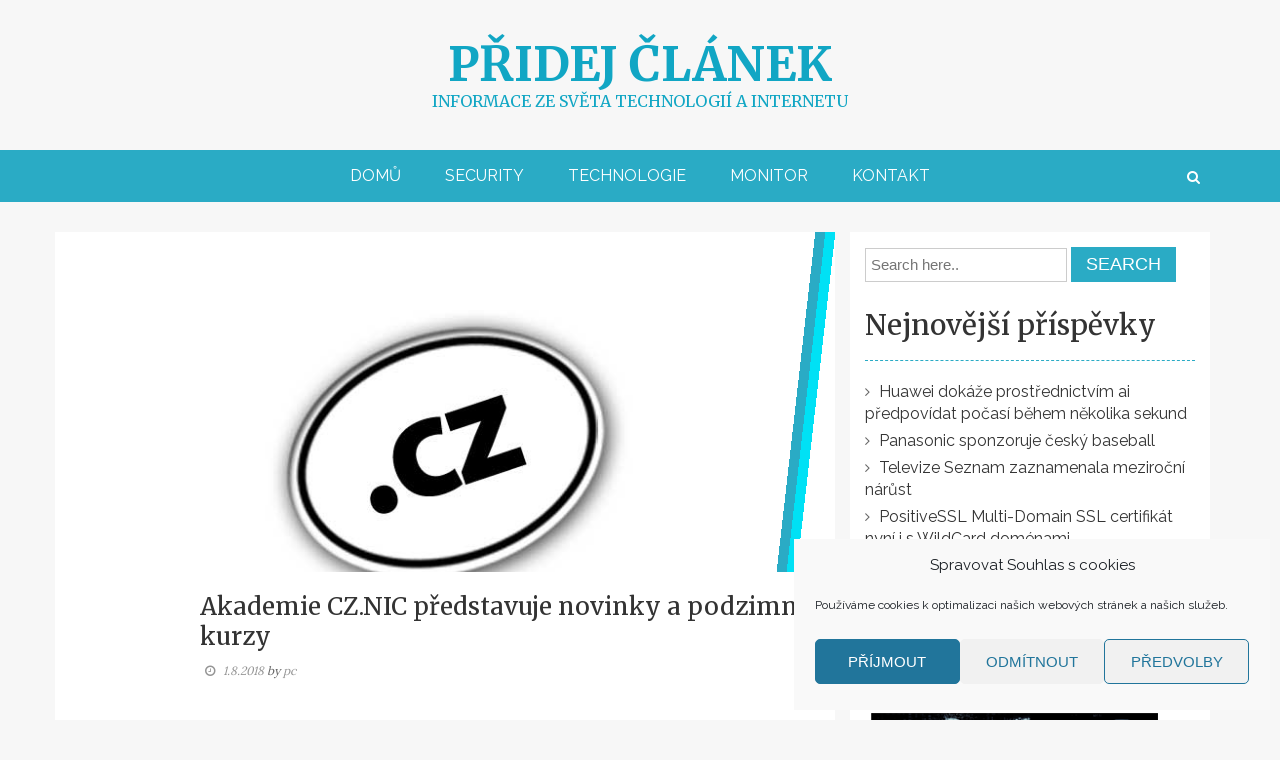

--- FILE ---
content_type: text/html; charset=UTF-8
request_url: https://pridej-clanek.cz/monitor/akademie-cz-nic-predstavuje-novinky-a-podzimni-kurzy/
body_size: 13222
content:
<!DOCTYPE html>
<html lang="cs">
<head>
<meta charset="UTF-8">
<meta name="viewport" content="width=device-width, initial-scale=1">
<link rel="profile" href="http://gmpg.org/xfn/11">
<link rel="pingback" href="https://pridej-clanek.cz/xmlrpc.php">

<meta name='robots' content='index, follow, max-image-preview:large, max-snippet:-1, max-video-preview:-1' />
	<style>img:is([sizes="auto" i], [sizes^="auto," i]) { contain-intrinsic-size: 3000px 1500px }</style>
	
	<!-- This site is optimized with the Yoast SEO plugin v26.3 - https://yoast.com/wordpress/plugins/seo/ -->
	<title>Akademie CZ.NIC představuje novinky a podzimní kurzy</title>
	<link rel="canonical" href="https://pridej-clanek.cz/monitor/akademie-cz-nic-predstavuje-novinky-a-podzimni-kurzy/" />
	<meta property="og:locale" content="cs_CZ" />
	<meta property="og:type" content="article" />
	<meta property="og:title" content="Akademie CZ.NIC představuje novinky a podzimní kurzy" />
	<meta property="og:description" content="Sdružení CZ.NIC, správce národní domény .CZ a provozovatel vzdělávacího centra Akademie CZ.NIC představuje kurzy na druhé pololetí 2018. Vzdělávací centrum přináší témata určená jak IT odborníkům, tak i kurzy pro zaměstnance veřejné správy, studenty a učitele či laickou veřejnost se zájmem o moderní technologie. Kurzy naplánované na období od září do prosince, a to jak [&hellip;]" />
	<meta property="og:url" content="https://pridej-clanek.cz/monitor/akademie-cz-nic-predstavuje-novinky-a-podzimni-kurzy/" />
	<meta property="og:site_name" content="Přidej článek" />
	<meta property="article:published_time" content="2018-07-31T22:46:41+00:00" />
	<meta property="og:image" content="https://pridej-clanek.cz/wp-content/uploads/2018/05/domain-cz.jpg" />
	<meta property="og:image:width" content="800" />
	<meta property="og:image:height" content="567" />
	<meta property="og:image:type" content="image/jpeg" />
	<meta name="author" content="pc" />
	<meta name="twitter:card" content="summary_large_image" />
	<meta name="twitter:label1" content="Napsal(a)" />
	<meta name="twitter:data1" content="pc" />
	<meta name="twitter:label2" content="Odhadovaná doba čtení" />
	<meta name="twitter:data2" content="2 minuty" />
	<script type="application/ld+json" class="yoast-schema-graph">{"@context":"https://schema.org","@graph":[{"@type":"WebPage","@id":"https://pridej-clanek.cz/monitor/akademie-cz-nic-predstavuje-novinky-a-podzimni-kurzy/","url":"https://pridej-clanek.cz/monitor/akademie-cz-nic-predstavuje-novinky-a-podzimni-kurzy/","name":"Akademie CZ.NIC představuje novinky a podzimní kurzy","isPartOf":{"@id":"https://pridej-clanek.cz/#website"},"primaryImageOfPage":{"@id":"https://pridej-clanek.cz/monitor/akademie-cz-nic-predstavuje-novinky-a-podzimni-kurzy/#primaryimage"},"image":{"@id":"https://pridej-clanek.cz/monitor/akademie-cz-nic-predstavuje-novinky-a-podzimni-kurzy/#primaryimage"},"thumbnailUrl":"https://pridej-clanek.cz/wp-content/uploads/2018/05/domain-cz.jpg","datePublished":"2018-07-31T22:46:41+00:00","author":{"@id":"https://pridej-clanek.cz/#/schema/person/145714b1e7b272db4e1597f103fe1d94"},"breadcrumb":{"@id":"https://pridej-clanek.cz/monitor/akademie-cz-nic-predstavuje-novinky-a-podzimni-kurzy/#breadcrumb"},"inLanguage":"cs","potentialAction":[{"@type":"ReadAction","target":["https://pridej-clanek.cz/monitor/akademie-cz-nic-predstavuje-novinky-a-podzimni-kurzy/"]}]},{"@type":"ImageObject","inLanguage":"cs","@id":"https://pridej-clanek.cz/monitor/akademie-cz-nic-predstavuje-novinky-a-podzimni-kurzy/#primaryimage","url":"https://pridej-clanek.cz/wp-content/uploads/2018/05/domain-cz.jpg","contentUrl":"https://pridej-clanek.cz/wp-content/uploads/2018/05/domain-cz.jpg","width":800,"height":567},{"@type":"BreadcrumbList","@id":"https://pridej-clanek.cz/monitor/akademie-cz-nic-predstavuje-novinky-a-podzimni-kurzy/#breadcrumb","itemListElement":[{"@type":"ListItem","position":1,"name":"Domů","item":"https://pridej-clanek.cz/"},{"@type":"ListItem","position":2,"name":"Akademie CZ.NIC představuje novinky a podzimní kurzy"}]},{"@type":"WebSite","@id":"https://pridej-clanek.cz/#website","url":"https://pridej-clanek.cz/","name":"Přidej článek","description":"Informace ze světa technologií a internetu","potentialAction":[{"@type":"SearchAction","target":{"@type":"EntryPoint","urlTemplate":"https://pridej-clanek.cz/?s={search_term_string}"},"query-input":{"@type":"PropertyValueSpecification","valueRequired":true,"valueName":"search_term_string"}}],"inLanguage":"cs"},{"@type":"Person","@id":"https://pridej-clanek.cz/#/schema/person/145714b1e7b272db4e1597f103fe1d94","name":"pc"}]}</script>
	<!-- / Yoast SEO plugin. -->


<link rel='dns-prefetch' href='//fonts.googleapis.com' />
<link rel="alternate" type="application/rss+xml" title="Přidej článek &raquo; RSS zdroj" href="https://pridej-clanek.cz/feed/" />
<link rel="alternate" type="application/rss+xml" title="Přidej článek &raquo; RSS komentářů" href="https://pridej-clanek.cz/comments/feed/" />
<script type="text/javascript">
/* <![CDATA[ */
window._wpemojiSettings = {"baseUrl":"https:\/\/s.w.org\/images\/core\/emoji\/16.0.1\/72x72\/","ext":".png","svgUrl":"https:\/\/s.w.org\/images\/core\/emoji\/16.0.1\/svg\/","svgExt":".svg","source":{"concatemoji":"https:\/\/pridej-clanek.cz\/wp-includes\/js\/wp-emoji-release.min.js?ver=6.8.3"}};
/*! This file is auto-generated */
!function(s,n){var o,i,e;function c(e){try{var t={supportTests:e,timestamp:(new Date).valueOf()};sessionStorage.setItem(o,JSON.stringify(t))}catch(e){}}function p(e,t,n){e.clearRect(0,0,e.canvas.width,e.canvas.height),e.fillText(t,0,0);var t=new Uint32Array(e.getImageData(0,0,e.canvas.width,e.canvas.height).data),a=(e.clearRect(0,0,e.canvas.width,e.canvas.height),e.fillText(n,0,0),new Uint32Array(e.getImageData(0,0,e.canvas.width,e.canvas.height).data));return t.every(function(e,t){return e===a[t]})}function u(e,t){e.clearRect(0,0,e.canvas.width,e.canvas.height),e.fillText(t,0,0);for(var n=e.getImageData(16,16,1,1),a=0;a<n.data.length;a++)if(0!==n.data[a])return!1;return!0}function f(e,t,n,a){switch(t){case"flag":return n(e,"\ud83c\udff3\ufe0f\u200d\u26a7\ufe0f","\ud83c\udff3\ufe0f\u200b\u26a7\ufe0f")?!1:!n(e,"\ud83c\udde8\ud83c\uddf6","\ud83c\udde8\u200b\ud83c\uddf6")&&!n(e,"\ud83c\udff4\udb40\udc67\udb40\udc62\udb40\udc65\udb40\udc6e\udb40\udc67\udb40\udc7f","\ud83c\udff4\u200b\udb40\udc67\u200b\udb40\udc62\u200b\udb40\udc65\u200b\udb40\udc6e\u200b\udb40\udc67\u200b\udb40\udc7f");case"emoji":return!a(e,"\ud83e\udedf")}return!1}function g(e,t,n,a){var r="undefined"!=typeof WorkerGlobalScope&&self instanceof WorkerGlobalScope?new OffscreenCanvas(300,150):s.createElement("canvas"),o=r.getContext("2d",{willReadFrequently:!0}),i=(o.textBaseline="top",o.font="600 32px Arial",{});return e.forEach(function(e){i[e]=t(o,e,n,a)}),i}function t(e){var t=s.createElement("script");t.src=e,t.defer=!0,s.head.appendChild(t)}"undefined"!=typeof Promise&&(o="wpEmojiSettingsSupports",i=["flag","emoji"],n.supports={everything:!0,everythingExceptFlag:!0},e=new Promise(function(e){s.addEventListener("DOMContentLoaded",e,{once:!0})}),new Promise(function(t){var n=function(){try{var e=JSON.parse(sessionStorage.getItem(o));if("object"==typeof e&&"number"==typeof e.timestamp&&(new Date).valueOf()<e.timestamp+604800&&"object"==typeof e.supportTests)return e.supportTests}catch(e){}return null}();if(!n){if("undefined"!=typeof Worker&&"undefined"!=typeof OffscreenCanvas&&"undefined"!=typeof URL&&URL.createObjectURL&&"undefined"!=typeof Blob)try{var e="postMessage("+g.toString()+"("+[JSON.stringify(i),f.toString(),p.toString(),u.toString()].join(",")+"));",a=new Blob([e],{type:"text/javascript"}),r=new Worker(URL.createObjectURL(a),{name:"wpTestEmojiSupports"});return void(r.onmessage=function(e){c(n=e.data),r.terminate(),t(n)})}catch(e){}c(n=g(i,f,p,u))}t(n)}).then(function(e){for(var t in e)n.supports[t]=e[t],n.supports.everything=n.supports.everything&&n.supports[t],"flag"!==t&&(n.supports.everythingExceptFlag=n.supports.everythingExceptFlag&&n.supports[t]);n.supports.everythingExceptFlag=n.supports.everythingExceptFlag&&!n.supports.flag,n.DOMReady=!1,n.readyCallback=function(){n.DOMReady=!0}}).then(function(){return e}).then(function(){var e;n.supports.everything||(n.readyCallback(),(e=n.source||{}).concatemoji?t(e.concatemoji):e.wpemoji&&e.twemoji&&(t(e.twemoji),t(e.wpemoji)))}))}((window,document),window._wpemojiSettings);
/* ]]> */
</script>
<style id='wp-emoji-styles-inline-css' type='text/css'>

	img.wp-smiley, img.emoji {
		display: inline !important;
		border: none !important;
		box-shadow: none !important;
		height: 1em !important;
		width: 1em !important;
		margin: 0 0.07em !important;
		vertical-align: -0.1em !important;
		background: none !important;
		padding: 0 !important;
	}
</style>
<link rel='stylesheet' id='wp-block-library-css' href='https://pridej-clanek.cz/wp-includes/css/dist/block-library/style.min.css?ver=6.8.3' type='text/css' media='all' />
<style id='classic-theme-styles-inline-css' type='text/css'>
/*! This file is auto-generated */
.wp-block-button__link{color:#fff;background-color:#32373c;border-radius:9999px;box-shadow:none;text-decoration:none;padding:calc(.667em + 2px) calc(1.333em + 2px);font-size:1.125em}.wp-block-file__button{background:#32373c;color:#fff;text-decoration:none}
</style>
<style id='global-styles-inline-css' type='text/css'>
:root{--wp--preset--aspect-ratio--square: 1;--wp--preset--aspect-ratio--4-3: 4/3;--wp--preset--aspect-ratio--3-4: 3/4;--wp--preset--aspect-ratio--3-2: 3/2;--wp--preset--aspect-ratio--2-3: 2/3;--wp--preset--aspect-ratio--16-9: 16/9;--wp--preset--aspect-ratio--9-16: 9/16;--wp--preset--color--black: #000000;--wp--preset--color--cyan-bluish-gray: #abb8c3;--wp--preset--color--white: #ffffff;--wp--preset--color--pale-pink: #f78da7;--wp--preset--color--vivid-red: #cf2e2e;--wp--preset--color--luminous-vivid-orange: #ff6900;--wp--preset--color--luminous-vivid-amber: #fcb900;--wp--preset--color--light-green-cyan: #7bdcb5;--wp--preset--color--vivid-green-cyan: #00d084;--wp--preset--color--pale-cyan-blue: #8ed1fc;--wp--preset--color--vivid-cyan-blue: #0693e3;--wp--preset--color--vivid-purple: #9b51e0;--wp--preset--gradient--vivid-cyan-blue-to-vivid-purple: linear-gradient(135deg,rgba(6,147,227,1) 0%,rgb(155,81,224) 100%);--wp--preset--gradient--light-green-cyan-to-vivid-green-cyan: linear-gradient(135deg,rgb(122,220,180) 0%,rgb(0,208,130) 100%);--wp--preset--gradient--luminous-vivid-amber-to-luminous-vivid-orange: linear-gradient(135deg,rgba(252,185,0,1) 0%,rgba(255,105,0,1) 100%);--wp--preset--gradient--luminous-vivid-orange-to-vivid-red: linear-gradient(135deg,rgba(255,105,0,1) 0%,rgb(207,46,46) 100%);--wp--preset--gradient--very-light-gray-to-cyan-bluish-gray: linear-gradient(135deg,rgb(238,238,238) 0%,rgb(169,184,195) 100%);--wp--preset--gradient--cool-to-warm-spectrum: linear-gradient(135deg,rgb(74,234,220) 0%,rgb(151,120,209) 20%,rgb(207,42,186) 40%,rgb(238,44,130) 60%,rgb(251,105,98) 80%,rgb(254,248,76) 100%);--wp--preset--gradient--blush-light-purple: linear-gradient(135deg,rgb(255,206,236) 0%,rgb(152,150,240) 100%);--wp--preset--gradient--blush-bordeaux: linear-gradient(135deg,rgb(254,205,165) 0%,rgb(254,45,45) 50%,rgb(107,0,62) 100%);--wp--preset--gradient--luminous-dusk: linear-gradient(135deg,rgb(255,203,112) 0%,rgb(199,81,192) 50%,rgb(65,88,208) 100%);--wp--preset--gradient--pale-ocean: linear-gradient(135deg,rgb(255,245,203) 0%,rgb(182,227,212) 50%,rgb(51,167,181) 100%);--wp--preset--gradient--electric-grass: linear-gradient(135deg,rgb(202,248,128) 0%,rgb(113,206,126) 100%);--wp--preset--gradient--midnight: linear-gradient(135deg,rgb(2,3,129) 0%,rgb(40,116,252) 100%);--wp--preset--font-size--small: 13px;--wp--preset--font-size--medium: 20px;--wp--preset--font-size--large: 36px;--wp--preset--font-size--x-large: 42px;--wp--preset--spacing--20: 0.44rem;--wp--preset--spacing--30: 0.67rem;--wp--preset--spacing--40: 1rem;--wp--preset--spacing--50: 1.5rem;--wp--preset--spacing--60: 2.25rem;--wp--preset--spacing--70: 3.38rem;--wp--preset--spacing--80: 5.06rem;--wp--preset--shadow--natural: 6px 6px 9px rgba(0, 0, 0, 0.2);--wp--preset--shadow--deep: 12px 12px 50px rgba(0, 0, 0, 0.4);--wp--preset--shadow--sharp: 6px 6px 0px rgba(0, 0, 0, 0.2);--wp--preset--shadow--outlined: 6px 6px 0px -3px rgba(255, 255, 255, 1), 6px 6px rgba(0, 0, 0, 1);--wp--preset--shadow--crisp: 6px 6px 0px rgba(0, 0, 0, 1);}:where(.is-layout-flex){gap: 0.5em;}:where(.is-layout-grid){gap: 0.5em;}body .is-layout-flex{display: flex;}.is-layout-flex{flex-wrap: wrap;align-items: center;}.is-layout-flex > :is(*, div){margin: 0;}body .is-layout-grid{display: grid;}.is-layout-grid > :is(*, div){margin: 0;}:where(.wp-block-columns.is-layout-flex){gap: 2em;}:where(.wp-block-columns.is-layout-grid){gap: 2em;}:where(.wp-block-post-template.is-layout-flex){gap: 1.25em;}:where(.wp-block-post-template.is-layout-grid){gap: 1.25em;}.has-black-color{color: var(--wp--preset--color--black) !important;}.has-cyan-bluish-gray-color{color: var(--wp--preset--color--cyan-bluish-gray) !important;}.has-white-color{color: var(--wp--preset--color--white) !important;}.has-pale-pink-color{color: var(--wp--preset--color--pale-pink) !important;}.has-vivid-red-color{color: var(--wp--preset--color--vivid-red) !important;}.has-luminous-vivid-orange-color{color: var(--wp--preset--color--luminous-vivid-orange) !important;}.has-luminous-vivid-amber-color{color: var(--wp--preset--color--luminous-vivid-amber) !important;}.has-light-green-cyan-color{color: var(--wp--preset--color--light-green-cyan) !important;}.has-vivid-green-cyan-color{color: var(--wp--preset--color--vivid-green-cyan) !important;}.has-pale-cyan-blue-color{color: var(--wp--preset--color--pale-cyan-blue) !important;}.has-vivid-cyan-blue-color{color: var(--wp--preset--color--vivid-cyan-blue) !important;}.has-vivid-purple-color{color: var(--wp--preset--color--vivid-purple) !important;}.has-black-background-color{background-color: var(--wp--preset--color--black) !important;}.has-cyan-bluish-gray-background-color{background-color: var(--wp--preset--color--cyan-bluish-gray) !important;}.has-white-background-color{background-color: var(--wp--preset--color--white) !important;}.has-pale-pink-background-color{background-color: var(--wp--preset--color--pale-pink) !important;}.has-vivid-red-background-color{background-color: var(--wp--preset--color--vivid-red) !important;}.has-luminous-vivid-orange-background-color{background-color: var(--wp--preset--color--luminous-vivid-orange) !important;}.has-luminous-vivid-amber-background-color{background-color: var(--wp--preset--color--luminous-vivid-amber) !important;}.has-light-green-cyan-background-color{background-color: var(--wp--preset--color--light-green-cyan) !important;}.has-vivid-green-cyan-background-color{background-color: var(--wp--preset--color--vivid-green-cyan) !important;}.has-pale-cyan-blue-background-color{background-color: var(--wp--preset--color--pale-cyan-blue) !important;}.has-vivid-cyan-blue-background-color{background-color: var(--wp--preset--color--vivid-cyan-blue) !important;}.has-vivid-purple-background-color{background-color: var(--wp--preset--color--vivid-purple) !important;}.has-black-border-color{border-color: var(--wp--preset--color--black) !important;}.has-cyan-bluish-gray-border-color{border-color: var(--wp--preset--color--cyan-bluish-gray) !important;}.has-white-border-color{border-color: var(--wp--preset--color--white) !important;}.has-pale-pink-border-color{border-color: var(--wp--preset--color--pale-pink) !important;}.has-vivid-red-border-color{border-color: var(--wp--preset--color--vivid-red) !important;}.has-luminous-vivid-orange-border-color{border-color: var(--wp--preset--color--luminous-vivid-orange) !important;}.has-luminous-vivid-amber-border-color{border-color: var(--wp--preset--color--luminous-vivid-amber) !important;}.has-light-green-cyan-border-color{border-color: var(--wp--preset--color--light-green-cyan) !important;}.has-vivid-green-cyan-border-color{border-color: var(--wp--preset--color--vivid-green-cyan) !important;}.has-pale-cyan-blue-border-color{border-color: var(--wp--preset--color--pale-cyan-blue) !important;}.has-vivid-cyan-blue-border-color{border-color: var(--wp--preset--color--vivid-cyan-blue) !important;}.has-vivid-purple-border-color{border-color: var(--wp--preset--color--vivid-purple) !important;}.has-vivid-cyan-blue-to-vivid-purple-gradient-background{background: var(--wp--preset--gradient--vivid-cyan-blue-to-vivid-purple) !important;}.has-light-green-cyan-to-vivid-green-cyan-gradient-background{background: var(--wp--preset--gradient--light-green-cyan-to-vivid-green-cyan) !important;}.has-luminous-vivid-amber-to-luminous-vivid-orange-gradient-background{background: var(--wp--preset--gradient--luminous-vivid-amber-to-luminous-vivid-orange) !important;}.has-luminous-vivid-orange-to-vivid-red-gradient-background{background: var(--wp--preset--gradient--luminous-vivid-orange-to-vivid-red) !important;}.has-very-light-gray-to-cyan-bluish-gray-gradient-background{background: var(--wp--preset--gradient--very-light-gray-to-cyan-bluish-gray) !important;}.has-cool-to-warm-spectrum-gradient-background{background: var(--wp--preset--gradient--cool-to-warm-spectrum) !important;}.has-blush-light-purple-gradient-background{background: var(--wp--preset--gradient--blush-light-purple) !important;}.has-blush-bordeaux-gradient-background{background: var(--wp--preset--gradient--blush-bordeaux) !important;}.has-luminous-dusk-gradient-background{background: var(--wp--preset--gradient--luminous-dusk) !important;}.has-pale-ocean-gradient-background{background: var(--wp--preset--gradient--pale-ocean) !important;}.has-electric-grass-gradient-background{background: var(--wp--preset--gradient--electric-grass) !important;}.has-midnight-gradient-background{background: var(--wp--preset--gradient--midnight) !important;}.has-small-font-size{font-size: var(--wp--preset--font-size--small) !important;}.has-medium-font-size{font-size: var(--wp--preset--font-size--medium) !important;}.has-large-font-size{font-size: var(--wp--preset--font-size--large) !important;}.has-x-large-font-size{font-size: var(--wp--preset--font-size--x-large) !important;}
:where(.wp-block-post-template.is-layout-flex){gap: 1.25em;}:where(.wp-block-post-template.is-layout-grid){gap: 1.25em;}
:where(.wp-block-columns.is-layout-flex){gap: 2em;}:where(.wp-block-columns.is-layout-grid){gap: 2em;}
:root :where(.wp-block-pullquote){font-size: 1.5em;line-height: 1.6;}
</style>
<link rel='stylesheet' id='cmplz-general-css' href='https://pridej-clanek.cz/wp-content/plugins/complianz-gdpr/assets/css/cookieblocker.min.css?ver=1762182211' type='text/css' media='all' />
<link rel='stylesheet' id='crp-style-rounded-thumbs-css' href='https://pridej-clanek.cz/wp-content/plugins/contextual-related-posts/css/rounded-thumbs.min.css?ver=4.1.0' type='text/css' media='all' />
<style id='crp-style-rounded-thumbs-inline-css' type='text/css'>

			.crp_related.crp-rounded-thumbs a {
				width: 150px;
                height: 150px;
				text-decoration: none;
			}
			.crp_related.crp-rounded-thumbs img {
				max-width: 150px;
				margin: auto;
			}
			.crp_related.crp-rounded-thumbs .crp_title {
				width: 100%;
			}
			
</style>
<link rel='stylesheet' id='bootstrap-css' href='https://pridej-clanek.cz/wp-content/themes/blogarama/assets/css/bootstrap.css?ver=6.8.3' type='text/css' media='all' />
<link rel='stylesheet' id='font-awesome-css' href='https://pridej-clanek.cz/wp-content/themes/blogarama/assets/font-awesome/css/font-awesome.min.css?ver=6.8.3' type='text/css' media='all' />
<link rel='stylesheet' id='blogarama-google-fonts-css' href='//fonts.googleapis.com/css?family=Lato%3A400%2C300%2C700%2C900%7CMerriweather%3A400%2C700%2C300%2C500%7CRaleway%3A300%2C400%2C700%7CLora%3A300%2C400%2C700&#038;ver=6.8.3' type='text/css' media='all' />
<!--[if IE]>
<link rel='stylesheet' id='blogarama-ie-css' href='https://pridej-clanek.cz/wp-content/themes/blogarama/assets/css/ie.css?ver=6.8.3' type='text/css' media='all' />
<![endif]-->
<link rel='stylesheet' id='blogarama-style-css' href='https://pridej-clanek.cz/wp-content/themes/blogarama/style.css?ver=6.8.3' type='text/css' media='all' />
<script type="text/javascript" src="https://pridej-clanek.cz/wp-includes/js/jquery/jquery.min.js?ver=3.7.1" id="jquery-core-js"></script>
<script type="text/javascript" src="https://pridej-clanek.cz/wp-includes/js/jquery/jquery-migrate.min.js?ver=3.4.1" id="jquery-migrate-js"></script>
<script type="text/javascript" src="https://pridej-clanek.cz/wp-content/themes/blogarama/js/bootstrap.js?ver=6.8.3" id="bootstrap-js"></script>
<script type="text/javascript" src="https://pridej-clanek.cz/wp-includes/js/imagesloaded.min.js?ver=5.0.0" id="imagesloaded-js"></script>
<script type="text/javascript" src="https://pridej-clanek.cz/wp-includes/js/masonry.min.js?ver=4.2.2" id="masonry-js"></script>
<script type="text/javascript" src="https://pridej-clanek.cz/wp-includes/js/jquery/jquery.masonry.min.js?ver=3.1.2b" id="jquery-masonry-js"></script>
<script type="text/javascript" src="https://pridej-clanek.cz/wp-content/themes/blogarama/js/custom.js?ver=6.8.3" id="blogarama-custom-js-js"></script>
<!--[if lt IE 9]>
<script type="text/javascript" src="https://pridej-clanek.cz/wp-content/themes/blogarama/js/ie-responsive.min.js?ver=6.8.3" id="blogarama-ie-responsive-js-js"></script>
<![endif]-->
<!--[if lt IE 9]>
<script type="text/javascript" src="https://pridej-clanek.cz/wp-content/themes/blogarama/js/html5shiv.min.js?ver=6.8.3" id="blogarama-ie-shiv-js"></script>
<![endif]-->
<link rel="https://api.w.org/" href="https://pridej-clanek.cz/wp-json/" /><link rel="alternate" title="JSON" type="application/json" href="https://pridej-clanek.cz/wp-json/wp/v2/posts/369" /><link rel="EditURI" type="application/rsd+xml" title="RSD" href="https://pridej-clanek.cz/xmlrpc.php?rsd" />
<meta name="generator" content="WordPress 6.8.3" />
<link rel='shortlink' href='https://pridej-clanek.cz/?p=369' />
<link rel="alternate" title="oEmbed (JSON)" type="application/json+oembed" href="https://pridej-clanek.cz/wp-json/oembed/1.0/embed?url=https%3A%2F%2Fpridej-clanek.cz%2Fmonitor%2Fakademie-cz-nic-predstavuje-novinky-a-podzimni-kurzy%2F" />
<link rel="alternate" title="oEmbed (XML)" type="text/xml+oembed" href="https://pridej-clanek.cz/wp-json/oembed/1.0/embed?url=https%3A%2F%2Fpridej-clanek.cz%2Fmonitor%2Fakademie-cz-nic-predstavuje-novinky-a-podzimni-kurzy%2F&#038;format=xml" />
<!-- Google tag (gtag.js) -->
<script async src="https://www.googletagmanager.com/gtag/js?id=G-8K7QKWNMVG"></script>
<script>
  window.dataLayer = window.dataLayer || [];
  function gtag(){dataLayer.push(arguments);}
  gtag('js', new Date());

  gtag('config', 'G-8K7QKWNMVG');
</script>
			<style>.cmplz-hidden {
					display: none !important;
				}</style>	<style id="color-settings">
		
		
	</style>
		<style type="text/css">
			.site-title a,
		.site-description {
			color: #11a6c4;
		}
		</style>
	<link rel="icon" href="https://pridej-clanek.cz/wp-content/uploads/2018/01/cropped-ikona-32x32.png" sizes="32x32" />
<link rel="icon" href="https://pridej-clanek.cz/wp-content/uploads/2018/01/cropped-ikona-192x192.png" sizes="192x192" />
<link rel="apple-touch-icon" href="https://pridej-clanek.cz/wp-content/uploads/2018/01/cropped-ikona-180x180.png" />
<meta name="msapplication-TileImage" content="https://pridej-clanek.cz/wp-content/uploads/2018/01/cropped-ikona-270x270.png" />
		<style type="text/css" id="wp-custom-css">
			@media (max-width: 480px){
  body{
		word-break:normal;
	}
	h1.site-title {
	font-size: 1.5em;
  }
}
.meta-info-comment {
	visibility: hidden;
}		</style>
		</head>

<body class="wp-singular post-template-default single single-post postid-369 single-format-standard wp-theme-blogarama group-blog">
<div id="page" class="site">
	<a class="skip-link screen-reader-text" href="#content">Skip to content</a>

	<header id="masthead" class="site-header" role="banner">
    	<div class="search-form-container">
        	<div class="container">
                <div class="serch-form-coantainer">
                	<div class="row">
                		<div class="col-md-12">
                			<form method="get" class="searchform" action="https://pridej-clanek.cz/">
    <input type="text" class="search-top" placeholder="Search here.."
		value="" name="s"
		title="Search for:"  />
    <input type="submit" value="Search" alt="Search">
</form>                    
                		</div>
                	</div>
                </div>
            </div>
        </div>
	</header><!-- #masthead -->
    
    
        <div class="site-branding">
            <div class="container">
            	                
                <div class="row">
                    <div class="col-md-12">
                        <div class="site-info">
                                                            <h1 class="site-title"><a href="https://pridej-clanek.cz/" rel="home">Přidej článek</a></h1>
                                <p class="site-description">Informace ze světa technologií a internetu</p>
                            
                        </div>
                    </div>
                </div>
            </div>
            
        </div><!-- .site-branding -->
		<div class="navigation-wrap">
            <div class="container">
                <div class="row">
                    <div class="col-md-12">
                        <div class="main-nav-wrapper">
                            <nav id="site-navigation" class="main-navigation" role="navigation">
                                <button class="menu-toggle" aria-controls="primary-menu" aria-expanded="false"><i class="fa fa-bars"></i></button>
                                <div class="menu-main-menu-container"><ul id="primary-menu" class="menu"><li id="menu-item-5" class="menu-item menu-item-type-custom menu-item-object-custom current-post-parent menu-item-5"><a href="/">Domů</a></li>
<li id="menu-item-7" class="menu-item menu-item-type-taxonomy menu-item-object-category menu-item-7"><a href="https://pridej-clanek.cz/category/security/">Security</a></li>
<li id="menu-item-8" class="menu-item menu-item-type-taxonomy menu-item-object-category menu-item-8"><a href="https://pridej-clanek.cz/category/technologie/">Technologie</a></li>
<li id="menu-item-6" class="menu-item menu-item-type-taxonomy menu-item-object-category current-post-ancestor current-menu-parent current-post-parent menu-item-6"><a href="https://pridej-clanek.cz/category/monitor/">Monitor</a></li>
<li id="menu-item-109" class="menu-item menu-item-type-post_type menu-item-object-page menu-item-109"><a href="https://pridej-clanek.cz/kontakt/">Kontakt</a></li>
</ul></div>                            </nav><!-- #site-navigation -->
                        </div>
                        <div class="search-icon-wrapper">
                            <span id="search-icon"><i class="fa fa-search"></i></span>
                        </div>
                    </div>
                </div>
            </div>
        </div>
    	<div class="inner-wrapper">
            <div id="content" class="site-content">
                <div class="container">
                        	<div id="primary" class="content-area">
		<main id="main" class="site-main" role="main">
			<div class="row">
            	<div class="col-md-8 post-wrap">
					
<article id="post-369" class="post-369 post type-post status-publish format-standard has-post-thumbnail hentry category-monitor tag-bezpecnost tag-spolecnost">
            <div class="img_container">
        	<div class="img_corner"></div>
            <div class="rr rr-left">
                <a href="https://pridej-clanek.cz/monitor/akademie-cz-nic-predstavuje-novinky-a-podzimni-kurzy/" title="Akademie CZ.NIC představuje novinky a podzimní kurzy"><img width="800" height="567" src="https://pridej-clanek.cz/wp-content/uploads/2018/05/domain-cz.jpg" class="attachment-blogarama-featured-thumbnail size-blogarama-featured-thumbnail wp-post-image" alt="" decoding="async" fetchpriority="high" srcset="https://pridej-clanek.cz/wp-content/uploads/2018/05/domain-cz.jpg 800w, https://pridej-clanek.cz/wp-content/uploads/2018/05/domain-cz-300x213.jpg 300w, https://pridej-clanek.cz/wp-content/uploads/2018/05/domain-cz-768x544.jpg 768w, https://pridej-clanek.cz/wp-content/uploads/2018/05/domain-cz-150x106.jpg 150w" sizes="(max-width: 800px) 100vw, 800px" /></a>
            </div>
        </div>
        
    <header class="entry-header">
    	<div class="row">
        <div class="col-xs-2">
			        </div>
        <div class="col-xs-10">
			<h1 class="entry-title">Akademie CZ.NIC představuje novinky a podzimní kurzy</h1>            <div class="entry-meta">
                <span class="posted-on"><a href="https://pridej-clanek.cz/monitor/akademie-cz-nic-predstavuje-novinky-a-podzimni-kurzy/" rel="bookmark"><i class="fa fa-clock-o"></i> <time class="entry-date published" datetime="2018-08-01T00:46:41+02:00">1.8.2018</time><time class="updated" datetime="2018-07-25T11:54:25+02:00">25.7.2018</time></a></span><span class="byline"> by <span class="author vcard"><a class="url fn n" href="https://pridej-clanek.cz/author/pc/">pc</a></span> </span>	<span class="meta-info-comment">- Comment is Closed</a></span>            </div><!-- .entry-meta -->
                	</div>
        </div>
    </header><!-- .entry-header -->
    <div class="entry-content">
        <p><strong>Sdružení CZ.NIC, správce národní domény .CZ a provozovatel vzdělávacího centra Akademie CZ.NIC představuje kurzy na druhé pololetí 2018. Vzdělávací centrum přináší témata určená jak IT odborníkům, tak i kurzy pro zaměstnance veřejné správy, studenty a učitele či laickou veřejnost se zájmem o moderní technologie.</strong></p>
<p>Kurzy naplánované na období od září do prosince, a to jak v pražské, tak i v brněnské pobočce Akademie CZ.NIC. Kompletní přehled najdou zájemci na internetové adrese Akademie, kde je pro ně připraveno mnoho termínů věnovaných v letošním roce převážně bezpečnosti. Na všechny vypsané termíny se mohou zájemci již nyní přihlásit.</p>
<p>Vzdělávací centrum CZ.NIC nabídne ve svém školícím centru převážně odborná témata. Zkrátka ale nepřijde ani široká veřejnost, pro kterou je určen například kurz Bezpečnost a soukromí na Internetu. Pro zájemce z veřejné správy budou potom určeny především kurzy eIDAS.</p>
<ul>
<li>Bezpečnost a soukromí na Internetu </li>
<li>Turris Omnia prakticky </li>
<li>Bezpečnost mobilních aplikací </li>
<li>Úvod do Linuxu </li>
<li>Nařízení eIDAS přehledně </li>
</ul>
<p>Kurzy v nabídce pro veřejnost nevyžadují od účastníků, kromě základů práce na počítači, žádné další vstupní znalosti.</p>
<h2>O AKADEMII CZ.NIC</h2>
<p>Specializované výukové centrum bylo otevřeno 1. dubna 2009. Akademie nabízí zájemcům možnost odborného vzdělávání v oblasti Internetu a internetových technologií. Kurzy umožňují účastníkům vyzkoušet si přednášenou látku v praxi, podělit se o zkušenosti s lektory, ale také s ostatními návštěvníky kurzů. Lektory Akademie CZ.NIC jsou zaměstnanci sdružení, vysokoškolští pedagogové nebo odborníci z praxe. Součástí pražského výukového centra je také laboratoř vybavená hardwarem a softwarem potřebným k testování a experimentování v rámci výuky. Více informací na internetové adrese <a title="akademie.nic.cz" href="https://akademie.nic.cz/" target="_blank" rel="noopener">https://akademie.nic.cz/</a>.</p>
<div id="crp_related"> </div>            </div><!-- .entry-content -->
    
</article><!-- #post-## -->

	<nav class="navigation post-navigation" aria-label="Příspěvky">
		<h2 class="screen-reader-text">Navigace pro příspěvek</h2>
		<div class="nav-links"><div class="nav-previous"><a href="https://pridej-clanek.cz/technologie/hisense-uvadi-na-trh-revolucni-uled-televizi/" rel="prev">Hisense uvádí na trh revoluční ULED televizi</a></div><div class="nav-next"><a href="https://pridej-clanek.cz/security/geotrust-ev-je-idealnim-ssl-certifikatem-pro-eshop/" rel="next">GeoTrust EV je ideálním SSL certifikátem pro eshop</a></div></div>
	</nav>				</div>
                <div class="col-md-4">
                	
<aside id="secondary" class="widget-area" role="complementary">
	<section id="search-2" class="widget widget_search"><form method="get" class="searchform" action="https://pridej-clanek.cz/">
    <input type="text" class="search-top" placeholder="Search here.."
		value="" name="s"
		title="Search for:"  />
    <input type="submit" value="Search" alt="Search">
</form></section>
		<section id="recent-posts-2" class="widget widget_recent_entries">
		<h2 class="widget-title"><span>Nejnovější příspěvky</span></h2>
		<ul>
											<li>
					<a href="https://pridej-clanek.cz/monitor/huawei-dokaze-prostrednictvim-ai-predpovidat-pocasi-behem-nekolika-sekund/">Huawei dokáže prostřednictvím ai předpovídat počasí během několika sekund</a>
									</li>
											<li>
					<a href="https://pridej-clanek.cz/monitor/panasonic-sponzoruje-cesky-baseball/">Panasonic sponzoruje český baseball</a>
									</li>
											<li>
					<a href="https://pridej-clanek.cz/monitor/televize-seznam-zaznamenala-mezirocni-narust/">Televize Seznam zaznamenala meziroční nárůst</a>
									</li>
											<li>
					<a href="https://pridej-clanek.cz/security/positivessl-multi-domain-ssl-certifikat-nyni-i-s-wildcard-domenami/">PositiveSSL Multi-Domain SSL certifikát nyní i s WildCard doménami</a>
									</li>
											<li>
					<a href="https://pridej-clanek.cz/monitor/dokonala-ochrana-rukou-na-stavenisti/">Dokonalá ochrana rukou na staveništi</a>
									</li>
											<li>
					<a href="https://pridej-clanek.cz/technologie/hr-aplikace-ysoft-clerbo-je-dostupna-na-microsoft-azure-marketplace/">HR aplikace YSoft Clerbo je dostupná na Microsoft Azure Marketplace</a>
									</li>
											<li>
					<a href="https://pridej-clanek.cz/technologie/binance-spousti-nft-generator-bicasso/">Binance spouští NFT generátor Bicasso</a>
									</li>
					</ul>

		</section><section id="custom_html-4" class="widget_text widget widget_custom_html"><div class="textwidget custom-html-widget"><a href="https://www.sslmentor.cz" title="SSL certifikáty"><img src="https://pridej-clanek.cz/wp-content/uploads/2018/01/banner-300x250.png" title="TLS/SSL certifikáty" alt="TLS/SSL certifikáty" /></a>
<ul>
	<li><a href="https://www.sslmentor.cz" title="SSL certifikáty">SSL certifikáty</a> - bezpečný web</li></ul></div></section><section id="categories-2" class="widget widget_categories"><h2 class="widget-title"><span>Rubriky</span></h2>
			<ul>
					<li class="cat-item cat-item-5"><a href="https://pridej-clanek.cz/category/monitor/">Monitor</a> (209)
</li>
	<li class="cat-item cat-item-1"><a href="https://pridej-clanek.cz/category/nezarazene/">Nezařazené</a> (3)
</li>
	<li class="cat-item cat-item-3"><a href="https://pridej-clanek.cz/category/security/">Security</a> (92)
</li>
	<li class="cat-item cat-item-4"><a href="https://pridej-clanek.cz/category/technologie/">Technologie</a> (198)
</li>
			</ul>

			</section><section id="tag_cloud-3" class="widget widget_tag_cloud"><h2 class="widget-title"><span>Štítky</span></h2><div class="tagcloud"><a href="https://pridej-clanek.cz/tag/bezpecnost/" class="tag-cloud-link tag-link-6 tag-link-position-1" style="font-size: 19.543859649123pt;" aria-label="bezpečnost (155 položek)">bezpečnost</a>
<a href="https://pridej-clanek.cz/tag/programovani/" class="tag-cloud-link tag-link-10 tag-link-position-2" style="font-size: 15.777777777778pt;" aria-label="programování (53 položek)">programování</a>
<a href="https://pridej-clanek.cz/tag/spolecnost/" class="tag-cloud-link tag-link-9 tag-link-position-3" style="font-size: 21.918128654971pt;" aria-label="společnost (298 položek)">společnost</a>
<a href="https://pridej-clanek.cz/tag/technologie/" class="tag-cloud-link tag-link-8 tag-link-position-4" style="font-size: 22pt;" aria-label="technologie (309 položek)">technologie</a>
<a href="https://pridej-clanek.cz/tag/telekomunikace/" class="tag-cloud-link tag-link-7 tag-link-position-5" style="font-size: 14.549707602339pt;" aria-label="telekomunikace (37 položek)">telekomunikace</a>
<a href="https://pridej-clanek.cz/tag/veda/" class="tag-cloud-link tag-link-11 tag-link-position-6" style="font-size: 8pt;" aria-label="věda (5 položek)">věda</a></div>
</section><section id="custom_html-2" class="widget_text widget widget_custom_html"><h2 class="widget-title"><span>Přidej článek</span></h2><div class="textwidget custom-html-widget"><p>
	Informace k publikování obsahu na stránky Pridej-článek.cz.
</p>
<ul>
	<li>Umístění článku - <strong>zdarma</strong></li>
	<li>Odkazy + obrázek - 500 Kč</li>
	<li>Možnost individuální domluvy</li>
	<li>Více <u><a href="/kontakt/">v kontaktu</a></u></li>
</ul></div></section></aside><!-- #secondary -->
                </div>
            </div>
		</main><!-- #main -->
	</div><!-- #primary -->

            </div>
        </div><!-- #content -->
    </div>

	<div class="footer-widget-container">
        <div class="container">
            <div class="row">
                <div class="col-md-4">                    
                                    </div>
                <div class="col-md-4">                    
                                    </div>
                <div class="col-md-4">                    
                    <div id="footer-three" class="widget footer-widget"><div id="calendar_wrap" class="calendar_wrap"><table id="wp-calendar" class="wp-calendar-table">
	<caption>Listopad 2025</caption>
	<thead>
	<tr>
		<th scope="col" aria-label="Pondělí">Po</th>
		<th scope="col" aria-label="Úterý">Út</th>
		<th scope="col" aria-label="Středa">St</th>
		<th scope="col" aria-label="Čtvrtek">Čt</th>
		<th scope="col" aria-label="Pátek">Pá</th>
		<th scope="col" aria-label="Sobota">So</th>
		<th scope="col" aria-label="Neděle">Ne</th>
	</tr>
	</thead>
	<tbody>
	<tr>
		<td colspan="5" class="pad">&nbsp;</td><td>1</td><td>2</td>
	</tr>
	<tr>
		<td>3</td><td>4</td><td>5</td><td>6</td><td>7</td><td>8</td><td>9</td>
	</tr>
	<tr>
		<td>10</td><td>11</td><td>12</td><td>13</td><td>14</td><td>15</td><td id="today">16</td>
	</tr>
	<tr>
		<td>17</td><td>18</td><td>19</td><td>20</td><td>21</td><td>22</td><td>23</td>
	</tr>
	<tr>
		<td>24</td><td>25</td><td>26</td><td>27</td><td>28</td><td>29</td><td>30</td>
	</tr>
	</tbody>
	</table><nav aria-label="Předchozí a další měsíce" class="wp-calendar-nav">
		<span class="wp-calendar-nav-prev"><a href="https://pridej-clanek.cz/2023/08/">&laquo; Srp</a></span>
		<span class="pad">&nbsp;</span>
		<span class="wp-calendar-nav-next">&nbsp;</span>
	</nav></div></div>                </div>
            </div>
        </div>
    </div>
	<footer id="colophon" class="site-footer" role="contentinfo">
    	<div class="container">
        	<div class="row">
            	<div class="col-md-12">
                    
                    <ul class="social-meidia">
						                                                                                                                                                                                                                                                                            <li><a href="https://pridej-clanek.cz/feed/" title="RSS"><i class="fa fa-rss"></i></a></li>
                          
                                                                             
                    </ul>
                    
                    <div class="footer-info">
						                            &copy; Přidej článek                            						 | <a href="https://pridej-clanek.cz/zasady-cookies-eu/" title="Zásady cookies EU">Cookies</a>
                    </div><!-- .site-info -->
                    
                </div>
            </div>
        </div>
	</footer><!-- #colophon -->
</div><!-- #page -->

<script type="speculationrules">
{"prefetch":[{"source":"document","where":{"and":[{"href_matches":"\/*"},{"not":{"href_matches":["\/wp-*.php","\/wp-admin\/*","\/wp-content\/uploads\/*","\/wp-content\/*","\/wp-content\/plugins\/*","\/wp-content\/themes\/blogarama\/*","\/*\\?(.+)"]}},{"not":{"selector_matches":"a[rel~=\"nofollow\"]"}},{"not":{"selector_matches":".no-prefetch, .no-prefetch a"}}]},"eagerness":"conservative"}]}
</script>

<!-- Consent Management powered by Complianz | GDPR/CCPA Cookie Consent https://wordpress.org/plugins/complianz-gdpr -->
<div id="cmplz-cookiebanner-container"><div class="cmplz-cookiebanner cmplz-hidden banner-1 bottom-right-minimal optin cmplz-bottom-right cmplz-categories-type-view-preferences" aria-modal="true" data-nosnippet="true" role="dialog" aria-live="polite" aria-labelledby="cmplz-header-1-optin" aria-describedby="cmplz-message-1-optin">
	<div class="cmplz-header">
		<div class="cmplz-logo"></div>
		<div class="cmplz-title" id="cmplz-header-1-optin">Spravovat Souhlas s cookies</div>
		<div class="cmplz-close" tabindex="0" role="button" aria-label="Zavřít dialogové okno">
			<svg aria-hidden="true" focusable="false" data-prefix="fas" data-icon="times" class="svg-inline--fa fa-times fa-w-11" role="img" xmlns="http://www.w3.org/2000/svg" viewBox="0 0 352 512"><path fill="currentColor" d="M242.72 256l100.07-100.07c12.28-12.28 12.28-32.19 0-44.48l-22.24-22.24c-12.28-12.28-32.19-12.28-44.48 0L176 189.28 75.93 89.21c-12.28-12.28-32.19-12.28-44.48 0L9.21 111.45c-12.28 12.28-12.28 32.19 0 44.48L109.28 256 9.21 356.07c-12.28 12.28-12.28 32.19 0 44.48l22.24 22.24c12.28 12.28 32.2 12.28 44.48 0L176 322.72l100.07 100.07c12.28 12.28 32.2 12.28 44.48 0l22.24-22.24c12.28-12.28 12.28-32.19 0-44.48L242.72 256z"></path></svg>
		</div>
	</div>

	<div class="cmplz-divider cmplz-divider-header"></div>
	<div class="cmplz-body">
		<div class="cmplz-message" id="cmplz-message-1-optin">Používáme cookies k optimalizaci našich webových stránek a našich služeb.</div>
		<!-- categories start -->
		<div class="cmplz-categories">
			<details class="cmplz-category cmplz-functional" >
				<summary>
						<span class="cmplz-category-header">
							<span class="cmplz-category-title">Funkční</span>
							<span class='cmplz-always-active'>
								<span class="cmplz-banner-checkbox">
									<input type="checkbox"
										   id="cmplz-functional-optin"
										   data-category="cmplz_functional"
										   class="cmplz-consent-checkbox cmplz-functional"
										   size="40"
										   value="1"/>
									<label class="cmplz-label" for="cmplz-functional-optin"><span class="screen-reader-text">Funkční</span></label>
								</span>
								Vždy aktivní							</span>
							<span class="cmplz-icon cmplz-open">
								<svg xmlns="http://www.w3.org/2000/svg" viewBox="0 0 448 512"  height="18" ><path d="M224 416c-8.188 0-16.38-3.125-22.62-9.375l-192-192c-12.5-12.5-12.5-32.75 0-45.25s32.75-12.5 45.25 0L224 338.8l169.4-169.4c12.5-12.5 32.75-12.5 45.25 0s12.5 32.75 0 45.25l-192 192C240.4 412.9 232.2 416 224 416z"/></svg>
							</span>
						</span>
				</summary>
				<div class="cmplz-description">
					<span class="cmplz-description-functional">Technické uložení nebo přístup je nezbytně nutný pro legitimní účel umožnění použití konkrétní služby, kterou si odběratel nebo uživatel výslovně vyžádal, nebo pouze za účelem provedení přenosu sdělení prostřednictvím sítě elektronických komunikací.</span>
				</div>
			</details>

			<details class="cmplz-category cmplz-preferences" >
				<summary>
						<span class="cmplz-category-header">
							<span class="cmplz-category-title">Předvolby</span>
							<span class="cmplz-banner-checkbox">
								<input type="checkbox"
									   id="cmplz-preferences-optin"
									   data-category="cmplz_preferences"
									   class="cmplz-consent-checkbox cmplz-preferences"
									   size="40"
									   value="1"/>
								<label class="cmplz-label" for="cmplz-preferences-optin"><span class="screen-reader-text">Předvolby</span></label>
							</span>
							<span class="cmplz-icon cmplz-open">
								<svg xmlns="http://www.w3.org/2000/svg" viewBox="0 0 448 512"  height="18" ><path d="M224 416c-8.188 0-16.38-3.125-22.62-9.375l-192-192c-12.5-12.5-12.5-32.75 0-45.25s32.75-12.5 45.25 0L224 338.8l169.4-169.4c12.5-12.5 32.75-12.5 45.25 0s12.5 32.75 0 45.25l-192 192C240.4 412.9 232.2 416 224 416z"/></svg>
							</span>
						</span>
				</summary>
				<div class="cmplz-description">
					<span class="cmplz-description-preferences">Technické uložení nebo přístup je nezbytný pro legitimní účel ukládání preferencí, které nejsou požadovány odběratelem nebo uživatelem.</span>
				</div>
			</details>

			<details class="cmplz-category cmplz-statistics" >
				<summary>
						<span class="cmplz-category-header">
							<span class="cmplz-category-title">Statistiky</span>
							<span class="cmplz-banner-checkbox">
								<input type="checkbox"
									   id="cmplz-statistics-optin"
									   data-category="cmplz_statistics"
									   class="cmplz-consent-checkbox cmplz-statistics"
									   size="40"
									   value="1"/>
								<label class="cmplz-label" for="cmplz-statistics-optin"><span class="screen-reader-text">Statistiky</span></label>
							</span>
							<span class="cmplz-icon cmplz-open">
								<svg xmlns="http://www.w3.org/2000/svg" viewBox="0 0 448 512"  height="18" ><path d="M224 416c-8.188 0-16.38-3.125-22.62-9.375l-192-192c-12.5-12.5-12.5-32.75 0-45.25s32.75-12.5 45.25 0L224 338.8l169.4-169.4c12.5-12.5 32.75-12.5 45.25 0s12.5 32.75 0 45.25l-192 192C240.4 412.9 232.2 416 224 416z"/></svg>
							</span>
						</span>
				</summary>
				<div class="cmplz-description">
					<span class="cmplz-description-statistics">Technické uložení nebo přístup, který se používá výhradně pro statistické účely.</span>
					<span class="cmplz-description-statistics-anonymous">Technické uložení nebo přístup, který se používá výhradně pro anonymní statistické účely. Bez předvolání, dobrovolného plnění ze strany vašeho Poskytovatele internetových služeb nebo dalších záznamů od třetí strany nelze informace, uložené nebo získané pouze pro tento účel, obvykle použít k vaší identifikaci.</span>
				</div>
			</details>
			<details class="cmplz-category cmplz-marketing" >
				<summary>
						<span class="cmplz-category-header">
							<span class="cmplz-category-title">Marketing</span>
							<span class="cmplz-banner-checkbox">
								<input type="checkbox"
									   id="cmplz-marketing-optin"
									   data-category="cmplz_marketing"
									   class="cmplz-consent-checkbox cmplz-marketing"
									   size="40"
									   value="1"/>
								<label class="cmplz-label" for="cmplz-marketing-optin"><span class="screen-reader-text">Marketing</span></label>
							</span>
							<span class="cmplz-icon cmplz-open">
								<svg xmlns="http://www.w3.org/2000/svg" viewBox="0 0 448 512"  height="18" ><path d="M224 416c-8.188 0-16.38-3.125-22.62-9.375l-192-192c-12.5-12.5-12.5-32.75 0-45.25s32.75-12.5 45.25 0L224 338.8l169.4-169.4c12.5-12.5 32.75-12.5 45.25 0s12.5 32.75 0 45.25l-192 192C240.4 412.9 232.2 416 224 416z"/></svg>
							</span>
						</span>
				</summary>
				<div class="cmplz-description">
					<span class="cmplz-description-marketing">Technické uložení nebo přístup je nutný k vytvoření uživatelských profilů za účelem zasílání reklamy nebo sledování uživatele na webových stránkách nebo několika webových stránkách pro podobné marketingové účely.</span>
				</div>
			</details>
		</div><!-- categories end -->
			</div>

	<div class="cmplz-links cmplz-information">
		<ul>
			<li><a class="cmplz-link cmplz-manage-options cookie-statement" href="#" data-relative_url="#cmplz-manage-consent-container">Spravovat možnosti</a></li>
			<li><a class="cmplz-link cmplz-manage-third-parties cookie-statement" href="#" data-relative_url="#cmplz-cookies-overview">Spravovat služby</a></li>
			<li><a class="cmplz-link cmplz-manage-vendors tcf cookie-statement" href="#" data-relative_url="#cmplz-tcf-wrapper">Správa {vendor_count} prodejců</a></li>
			<li><a class="cmplz-link cmplz-external cmplz-read-more-purposes tcf" target="_blank" rel="noopener noreferrer nofollow" href="https://cookiedatabase.org/tcf/purposes/" aria-label="Read more about TCF purposes on Cookie Database">Přečtěte si více o těchto účelech</a></li>
		</ul>
			</div>

	<div class="cmplz-divider cmplz-footer"></div>

	<div class="cmplz-buttons">
		<button class="cmplz-btn cmplz-accept">Příjmout</button>
		<button class="cmplz-btn cmplz-deny">Odmítnout</button>
		<button class="cmplz-btn cmplz-view-preferences">Předvolby</button>
		<button class="cmplz-btn cmplz-save-preferences">Uložit předvolby</button>
		<a class="cmplz-btn cmplz-manage-options tcf cookie-statement" href="#" data-relative_url="#cmplz-manage-consent-container">Předvolby</a>
			</div>

	
	<div class="cmplz-documents cmplz-links">
		<ul>
			<li><a class="cmplz-link cookie-statement" href="#" data-relative_url="">{title}</a></li>
			<li><a class="cmplz-link privacy-statement" href="#" data-relative_url="">{title}</a></li>
			<li><a class="cmplz-link impressum" href="#" data-relative_url="">{title}</a></li>
		</ul>
			</div>
</div>
</div>
					<div id="cmplz-manage-consent" data-nosnippet="true"><button class="cmplz-btn cmplz-hidden cmplz-manage-consent manage-consent-1">Spravovat souhlas</button>

</div><script type="text/javascript" src="https://pridej-clanek.cz/wp-content/themes/blogarama/js/navigation.js?ver=20151215" id="blogarama-navigation-js"></script>
<script type="text/javascript" src="https://pridej-clanek.cz/wp-content/themes/blogarama/js/skip-link-focus-fix.js?ver=20151215" id="blogarama-skip-link-focus-fix-js"></script>
<script type="text/javascript" id="cmplz-cookiebanner-js-extra">
/* <![CDATA[ */
var complianz = {"prefix":"cmplz_","user_banner_id":"1","set_cookies":[],"block_ajax_content":"0","banner_version":"21","version":"7.4.3","store_consent":"","do_not_track_enabled":"","consenttype":"optin","region":"eu","geoip":"","dismiss_timeout":"","disable_cookiebanner":"","soft_cookiewall":"","dismiss_on_scroll":"","cookie_expiry":"365","url":"https:\/\/pridej-clanek.cz\/wp-json\/complianz\/v1\/","locale":"lang=cs&locale=cs_CZ","set_cookies_on_root":"0","cookie_domain":"","current_policy_id":"18","cookie_path":"\/","categories":{"statistics":"statistika","marketing":"marketing"},"tcf_active":"","placeholdertext":"Kliknut\u00edm p\u0159ijm\u011bte marketingov\u00e9 soubory cookies a povol\u00edte tento obsah","css_file":"https:\/\/pridej-clanek.cz\/wp-content\/uploads\/complianz\/css\/banner-{banner_id}-{type}.css?v=21","page_links":{"eu":{"cookie-statement":{"title":"Z\u00e1sady cookies ","url":"https:\/\/pridej-clanek.cz\/zasady-cookies-eu\/"}}},"tm_categories":"","forceEnableStats":"","preview":"","clean_cookies":"","aria_label":"Kliknut\u00edm p\u0159ijm\u011bte marketingov\u00e9 soubory cookies a povol\u00edte tento obsah"};
/* ]]> */
</script>
<script defer type="text/javascript" src="https://pridej-clanek.cz/wp-content/plugins/complianz-gdpr/cookiebanner/js/complianz.min.js?ver=1762182211" id="cmplz-cookiebanner-js"></script>

</body>
</html>


--- FILE ---
content_type: text/css
request_url: https://pridej-clanek.cz/wp-content/themes/blogarama/style.css?ver=6.8.3
body_size: 6457
content:
/*
Theme Name: Blogarama
Theme URI: http://wpstarter.org/blogarama/
Author: WP Starter
Author URI: http://wpstarter.org/
Description: Blogarama is a straight forward blogging theme with a simple and bright color scheme which you can control in the Customizer. You can also customize header and background images as well as the social media links in the Customizer. You can also optionally feature a particular page content on the home page too which is great for adding a website introduction for your readers.
Version: 1.6
License: GNU General Public License v2 or later
License URI: http://www.gnu.org/licenses/gpl-2.0.html
Text Domain: blogarama
Tags: featured-images, custom-menu, custom-colors, footer-widgets, blog, full-width-template

Blogarama WordPress Theme, Copyright 2017 by WP Starter (http://wpstarter.org/)
Blogarama is distributed under the terms of the GNU GPL

Blogarama is based on Underscores http://underscores.me/, (C) 2012-2015 Automattic, Inc.
Underscores is distributed under the terms of the GNU GPL v2 or later.

Normalizing styles have been helped along thanks to the fine work of
Nicolas Gallagher and Jonathan Neal http://necolas.github.com/normalize.css/
*/

/*--------------------------------------------------------------
>>> TABLE OF CONTENTS:
----------------------------------------------------------------
# Normalize
# Typography
# Elements
# Forms
# Head
# Featured Page
# Navigation
	## Links
	## Menus
# Accessibility
# Alignments
# Clearings
# Widgets
# Content
	## Posts and pages
	## Asides
	## Comments
# Infinite scroll
# Media
	## Captions
	## Galleries
--------------------------------------------------------------*/

/*--------------------------------------------------------------
# Normalize
--------------------------------------------------------------*/
html {
	font-family: sans-serif;
	-webkit-text-size-adjust: 100%;
	-ms-text-size-adjust:     100%;
}

body {
	margin: 0;
	font-family: 'Raleway', sans-serif;
	background: #f7f7f7;
	color:#666666;
}

article,
aside,
details,
figcaption,
figure,
footer,
header,
main,
menu,
nav,
section,
summary {
	display: block;
}

audio,
canvas,
progress,
video {
	display: inline-block;
	vertical-align: baseline;
}

audio:not([controls]) {
	display: none;
	height: 0;
}

[hidden],
template {
	display: none;
}

a {
	background-color: transparent;
	-webkit-transition: all 0.8s ease;
	-moz-transition: all 0.3s ease;
	-o-transition: all 0.3s ease;
	-ms-transition: all 0.3s ease;
	transition: all 0.3s ease;
	color:#2aabc5;
}

a:focus,
a:active,
a:hover {
	outline: 0 !important;
	border:none !important;
	text-decoration: none;
}

a:hover {
	text-decoration: none !important;	
}

abbr[title] {
	border-bottom: 1px dotted;
}

b,
strong {
	font-weight: bold;
}

dfn {
	font-style: italic;
}

h1 {
	font-size: 2em;
	margin: 0.67em 0;
}

mark {
	background: #ff0;
	color: #000;
}

small {
	font-size: 80%;
}

sub,
sup {
	font-size: 75%;
	line-height: 0;
	position: relative;
	vertical-align: baseline;
}

sup {
	top: -0.5em;
}

sub {
	bottom: -0.25em;
}

img {
	border: 0;
}
svg:not(:root) {
	overflow: hidden;
}

hr {
	box-sizing: content-box;
	height: 0;
}

pre {
	overflow: auto;
}

code,
kbd,
pre,
samp {
	font-family: monospace, monospace;
	font-size: 16px;
}

button,
input,
optgroup,
select,
textarea {
	color: inherit;
	font: inherit;
	margin: 0;
}

button {
	overflow: visible;
}

button,
select {
	text-transform: none;
}

button,
html input[type="button"],
input[type="reset"],
input[type="submit"] {
	-webkit-appearance: button;
	cursor: pointer;
}

button[disabled],
html input[disabled] {
	cursor: default;
}

button::-moz-focus-inner,
input::-moz-focus-inner {
	border: 0;
	padding: 0;
}

input {
	line-height: normal;
}

input[type="checkbox"],
input[type="radio"] {
	box-sizing: border-box;
	padding: 0;
}

input[type="number"]::-webkit-inner-spin-button,
input[type="number"]::-webkit-outer-spin-button {
	height: auto;
}

input[type="search"] {
	-webkit-appearance: textfield;
	box-sizing: content-box;
}

input[type="search"]::-webkit-search-cancel-button,
input[type="search"]::-webkit-search-decoration {
	-webkit-appearance: none;
}

fieldset {
	border: 1px solid #c0c0c0;
	margin: 0 2px;
	padding: 0.35em 0.625em 0.75em;
}

legend {
	border: 0;
	padding: 0;
}

textarea {
	overflow: auto;
}

optgroup {
	font-weight: bold;
}

table {
	border-collapse: collapse;
	border-spacing: 0;
}

thead{
	background: #343434;
    color: #fff;
}

td,
th {
	padding: 10px;
}

/*--------------------------------------------------------------
# Typography
--------------------------------------------------------------*/
button,
input,
select,
textarea {
	color: #404040;
	font-family: sans-serif;
	font-size: 16px;
	font-size: 1rem;
	line-height: 1.5;
}

h1,
h2,
h3,
h4,
h5,
h6 {
	clear: both;
	font-family: 'Merriweather', sans-serif;
}

p {
	margin-bottom: 1.5em;
	font-size:16px;
}

dfn,
cite,
em,
i {
	font-style: italic;
}

blockquote {
	margin: 0 1.5em;
}

address {
	margin: 0 0 1.5em;
}

pre {
	background: #eee;
	font-family: "Courier 10 Pitch", Courier, monospace;
	font-size: 16px;
	line-height: 1.6;
	margin-bottom: 1.6em;
	max-width: 100%;
	overflow: auto;
	padding: 1.6em;
}

code,
kbd,
tt,
var {
	font-family: Monaco, Consolas, "Andale Mono", "DejaVu Sans Mono", monospace;
	font-size: 16px;
}

abbr,
acronym {
	border-bottom: 1px dotted #666;
	cursor: help;
}

mark,
ins {
	background: #fff9c0;
	text-decoration: none;
}

big {
	font-size: 125%;
}

/*--------------------------------------------------------------
# Elements
--------------------------------------------------------------*/
html {
	box-sizing: border-box;
}

*,
*:before,
*:after { /* Inherit box-sizing to make it easier to change the property for components that leverage other behavior; see http://css-tricks.com/inheriting-box-sizing-probably-slightly-better-best-practice/ */
	box-sizing: inherit;
}

blockquote:before,
blockquote:after,
q:before,
q:after {
	content: "";
}

blockquote,
q {
	quotes: "" "";
}

hr {
	background-color: #ccc;
	border: 0;
	height: 1px;
	margin-bottom: 1.5em;
}

ul,
ol {
	margin: 0 0 1.5em 3em;
	padding:0;
	font-size:16px;
}

.site-content ul li,
.site-content ol li{

}

ul {
	list-style: disc;
}

ol {
	list-style: decimal;
}

li > ul,
li > ol {
	margin-bottom: 0;
	margin-left: 1.5em;
}

dt {
	font-weight: bold;
}

dd {
	margin: 0 1.5em 1.5em;
}

img {
	height: auto; /* Make sure images are scaled correctly. */
	max-width: 100%; /* Adhere to container width. */
}

table {
	margin: 0 0 1.5em;
	width: 100%;
}

/*--------------------------------------------------------------
# Forms
--------------------------------------------------------------*/
button,
input[type="button"],
input[type="reset"],
input[type="submit"] {
	background: #2aabc5;
    box-shadow: none;
    color: #fff;
    text-shadow: none;
    font-size: 18px;
    text-transform: uppercase;
    border: none;
    border-radius: 0;
    padding: 4px 15px;
}

button:hover,
input[type="button"]:hover,
input[type="reset"]:hover,
input[type="submit"]:hover {
	background: #343434;
}

button:focus,
input[type="button"]:focus,
input[type="reset"]:focus,
input[type="submit"]:focus,
button:active,
input[type="button"]:active,
input[type="reset"]:active,
input[type="submit"]:active {
	border-color: #aaa #bbb #bbb;
	box-shadow: inset 0 -1px 0 rgba(255, 255, 255, 0.5), inset 0 2px 5px rgba(0, 0, 0, 0.15);
}

input[type="text"],
input[type="email"],
input[type="url"],
input[type="password"],
input[type="search"],
input[type="number"],
input[type="tel"],
input[type="range"],
input[type="date"],
input[type="month"],
input[type="week"],
input[type="time"],
input[type="datetime"],
input[type="datetime-local"],
input[type="color"],
textarea {
	color: #666;
	border: 1px solid #ccc;
}

select {
	border: 1px solid #ccc;
}

input[type="text"]:focus,
input[type="email"]:focus,
input[type="url"]:focus,
input[type="password"]:focus,
input[type="search"]:focus,
input[type="number"]:focus,
input[type="tel"]:focus,
input[type="range"]:focus,
input[type="date"]:focus,
input[type="month"]:focus,
input[type="week"]:focus,
input[type="time"]:focus,
input[type="datetime"]:focus,
input[type="datetime-local"]:focus,
input[type="color"]:focus,
textarea:focus {
	color: #111;
}

input[type="text"],
input[type="email"],
input[type="url"],
input[type="password"],
input[type="search"],
input[type="number"],
input[type="tel"],
input[type="range"],
input[type="date"],
input[type="month"],
input[type="week"],
input[type="time"],
input[type="datetime"],
input[type="datetime-local"],
input[type="color"] {
	padding: 5px;
	font-size: 15px;
}

textarea {
	padding-left: 3px;
	width: 100%;
	font-size: 15px;
}

/*--------------------------------------------------------------
# Head
--------------------------------------------------------------*/
.social-meidia{
	margin: 20px 0;
	padding:0;
	text-align:center;
}
.social-meidia li{
	background: #2aabc5;
    width: 32px;
    height: 32px;
	border-radius: 50%;
	-moz-border-radius: 50px;
	-webkit-border-radius: 50px;
	display:inline-block;
	padding: 0 5px;
	margin:0 3px;
}
.social-meidia li .fa{
	padding: 8px 0px;
    font-size: 18px;
}
.social-meidia li a{
	color: #ffffff;
	font-size: 14px;
}
.social-meidia li a:hover{
	color: #333333;
}
.search-query-title{
	padding:0 15px;
}	
.search-form-container{
	display:none;
	text-align: right;
	padding: 10px 0;
	background: #424242;
}
.serch-form-coantainer .search-top{
    font-size: 16px;
    padding: 5px;
	width: 300px;
    max-width: 100%;
	border-radius: 0;
}
#search-icon{
	position: absolute;
    top: 15px;
    right: 20px;
}
.fa{
	padding:0 5px;
}
#search-icon .fa-search{
	font-size: 14px;
    color: #ffffff;
	margin-top: 5px;
}
#search-icon .fa-search:hover{
	color: #00e1f5;
}
#search-icon .fa-search:hover{
	cursor:pointer;
}
.site-title{
	font-size: 48px;
	font-weight:700;
    text-transform: uppercase;
	margin: 0;
	text-align:center;
}
.site-title a{
	color: #2aabc5;
}
.site-title a:hover{
	color: #343434;
}
.site-description{
	font-size: 16px;
    text-transform: uppercase;
	margin:0;
	text-align:center;
}
.site-info{
	font-family: 'Merriweather', sans-serif;
}
.header-widget-wrapper{
	text-align: right;
}
.site-branding{
	min-height: 150px;
    display: flex;
    justify-content: center;
}
.site-branding .container{
	align-self: center;
    text-align: center;
	padding:30px 15px;
}

/*--------------------------------------------------------------
# Featured Page
--------------------------------------------------------------*/
.rr-left:after {
	position: absolute;
    top: -5%;
    width: 10px;
    margin-left: -1px;
    height: 110%;
    background: #00e1f5;
    content: '';
    -webkit-transform: rotate3d(0, 0, 1, 22.5deg);
    transform: rotate3d(0, 0, 1, 6.5deg);
    right: 19px;
}
.rr-left:before {
	position: absolute;
    top: -5%;
    width: 10px;
    margin-left: -1px;
    height: 110%;
    background: #2aabc5;
    content: '';
    -webkit-transform: rotate3d(0, 0, 1, 22.5deg);
    transform: rotate3d(0, 0, 1, 6.5deg);
    right: 29px;
}
.img_container{
	overflow:hidden;
	position:relative;
	max-height:340px;
}
.img_corner{
    width: 0;
    height: 0;
    border-style: solid;
    border-width: 0 0 340px 55px;
    border-color: transparent transparent #ffffff transparent;
    position: absolute;
    right: 0px;
}
.featured-container{
	background:#ffffff;
	margin:40px 0 20px;
	overflow:hidden;
}
.no_featured_image{
	padding:0 15px 15px;
}
.featured-content{
	padding:15px;
}
.featured-content h1{
	color:#000000;
}
.featured-content p{
	font-size:20px;
}
/*--------------------------------------------------------------
# Navigation
--------------------------------------------------------------*/
/*--------------------------------------------------------------
## Links
--------------------------------------------------------------*/
.navigation-wrap{
	background:#2aabc5;
}
#site-navigation{

}


/*--------------------------------------------------------------
## Menus
--------------------------------------------------------------*/
.main-navigation {
	clear: both;
	display: block;
	float: left;
	width: 100%;
}

.main-navigation ul {
	display: none;
	list-style: none;
	margin: 0;
	padding-left: 0;
}

.main-navigation li {
	display: inline-block;
	position: relative;
}
.main-navigation a {
	display: block;
	text-decoration: none;
	color: #ffffff;
    text-transform: uppercase;
	padding: 15px 20px;
	font-size:16px;
}
.main-navigation a:hover{
	color: #00e1f5;
}
.main-navigation ul ul{
	box-shadow: 0 3px 3px rgba(0, 0, 0, 0.2);
	float: left;
	position: absolute;
	top: 2.9em;
	left: -999em;
	z-index: 99999;
	background: #2aabc5;
}

.main-navigation ul ul ul {
	left: -999em;
	top: 0;
}

.main-navigation ul ul a {
	max-width: 270px;
    width: 270px;
}

.main-navigation ul ul li {
	border-bottom: dashed 1px #00e1f5;
}

.main-navigation ul ul li:last-child{
	border-bottom: none;
}

.main-navigation li:hover > a,
.main-navigation li.focus > a {
}

.main-navigation ul ul :hover > a,
.main-navigation ul ul .focus > a {
}

.main-navigation ul ul a:hover,
.main-navigation ul ul a.focus {
}

.main-navigation ul li:hover > ul,
.main-navigation ul li.focus > ul {
	left: auto;
}

.main-navigation ul ul li:hover > ul,
.main-navigation ul ul li.focus > ul {
	left: 100%;
}

.main-navigation .current_page_item > a,
.main-navigation .current-menu-item > a,
.main-navigation .current_page_ancestor > a,
.main-navigation .current-menu-ancestor > a {
	color:#00e1f5;
}

/* Small menu. */
.menu-toggle,
.main-navigation.toggled ul, .toggled ul {
	display: block;
}

@media screen and (min-width: 37.5em) {
	.menu-toggle {
		display: none;
	}
	.main-navigation ul{
		display: block;
		text-align:center;
	}
	.main-navigation ul.sub-menu{
		text-align:left;
	}
}

.site-main .comment-navigation,
.site-main .posts-navigation,
.site-main .post-navigation {
	margin: 0 0 1.5em;
	overflow: hidden;
}

.comment-navigation .nav-previous,
.posts-navigation .nav-previous,
.post-navigation .nav-previous {
	float: left;
	width: 50%;
}

.comment-navigation .nav-next,
.posts-navigation .nav-next,
.post-navigation .nav-next {
	float: right;
	text-align: right;
	width: 50%;
}
.secondary-menu-toggle{
	display:none;
}

/*--------------------------------------------------------------
# Accessibility
--------------------------------------------------------------*/
/* Text meant only for screen readers. */
.screen-reader-text {
	clip: rect(1px, 1px, 1px, 1px);
	position: absolute !important;
	height: 1px;
	width: 1px;
	overflow: hidden;
}

.screen-reader-text:focus {
	background-color: #f1f1f1;
	border-radius: 3px;
	box-shadow: 0 0 2px 2px rgba(0, 0, 0, 0.6);
	clip: auto !important;
	color: #21759b;
	display: block;
	font-size: 14px;
	font-size: 0.875rem;
	font-weight: bold;
	height: auto;
	left: 5px;
	line-height: normal;
	padding: 15px 23px 14px;
	text-decoration: none;
	top: 5px;
	width: auto;
	z-index: 100000; /* Above WP toolbar. */
}

/* Do not show the outline on the skip link target. */
#content[tabindex="-1"]:focus {
	outline: 0;
}

/*--------------------------------------------------------------
# Alignments
--------------------------------------------------------------*/
.alignleft {
	display: inline;
	float: left;
	margin-right: 1.5em;
}

.alignright {
	display: inline;
	float: right;
	margin-left: 1.5em;
}

.aligncenter {
	clear: both;
	display: block;
	margin-left: auto;
	margin-right: auto;
}

/*--------------------------------------------------------------
# Clearings
--------------------------------------------------------------*/
.clear:before,
.clear:after,
.entry-content:before,
.entry-content:after,
.comment-content:before,
.comment-content:after,
.site-header:before,
.site-header:after,
.site-content:before,
.site-content:after,
.site-footer:before,
.site-footer:after {
	content: "";
	display: table;
	table-layout: fixed;
}

.clear:after,
.entry-content:after,
.comment-content:after,
.site-header:after,
.site-content:after,
.site-footer:after {
	clear: both;
}

/*--------------------------------------------------------------
# Widgets
--------------------------------------------------------------*/
.widget {
	margin: 0 0 2em;
}

/* Make sure select elements fit in widgets. */
.widget select {
	width: 100%;
    font-size: 18px;
    padding: 5px;
}
.widget-title{
    color: #333333;
    font-size: 28px;
    font-family: 'Merriweather', sans-serif;
	margin-top:0;
	margin-bottom: 20px;
    border-bottom: #2aabc5 dashed 1px;
    padding-bottom: 20px;
}
.widget-title span{

}
.widget-area ul{
	padding: 0;
    list-style-type: none;
    margin-left: 0px;
	font-size:16px;
}
.widget-area ul.children, .widget-area ul.sub-menu{
	padding-left:10px;
}
.widget-area ul li{
	margin-bottom: 5px;
}
.widget-area ul li:before{
	content: "\f105";
    font: normal normal normal 14px/1 FontAwesome;
    margin-right: 5px;
}
.widget-area ul.blogarama-recent-post li:before{
	content:"";
}
.widget-area ul li a{
	color: #343434
}
.widget-area ul li a:hover{
	color: #2aabc5
}
.widget_tag_cloud a{
	font-size: 16px !important;
    background: #2aabc5;
    color: #fff;
    padding: 3px;
    line-height: 30px;
    margin: 1px;
}
.widget_tag_cloud a:hover{
	background:#343434;
}
.footer-widget-container .widget-title{
	color: #333333;
    border-bottom: 1px solid #2aabc5;
    padding-bottom: 20px;
}
.blogarama-recent-post h5{
	font-size: 18px;
    font-family: 'Merriweather', sans-serif;
	display: inline;
}
.blogarama-recent-post .meta-info-date, .blogarama-recent-post .post-author a{
	color: #a1a1a1;
	font-size:14px;
}
.blogarama-recent-post .meta-info-comment, .blogarama-recent-post .meta-info-comment a{
	color: #666666;
    font-size: 16px;
	display:inline-block;
}
.blogarama-recent-post .meta-info-comment a:hover, .blogarama-recent-post .post-author a:hover{
	color: #2aabc5;
}
.widget-area .blogarama-recent-post li,
.footer-widget-container .blogarama-recent-post li{
	margin-bottom: 25px;
}

/*--------------------------------------------------------------
# Content
--------------------------------------------------------------*/
/*--------------------------------------------------------------
## Posts and pages
--------------------------------------------------------------*/
.sticky {
	display: block;
}
.avatar{
	margin-right: 10px;
    display: inline-block;
    float: left;
	border-radius: 50%;
}
.entry-header{
	display:inline-block;
	width:100%;
}
.hentry {
	margin: 0 0 1.5em;	
}
.home .hentry, .archive .hentry, .search-results .hentry, .widget-area, .post-wrap{
	background:#ffffff;
	padding: 15px;
}
.updated:not(.published) {
	display: none;
}

.single .byline,
.group-blog .byline {
	display: inline;
}
.single-post .img_container {
	margin-top: -15px;
    margin-left: -15px;
    margin-right: -15px;
	margin-bottom:20px;
}
.single-post .entry-title{
	text-align:left;
	display: inline-block;
	color:#333333;
	margin-bottom: 10px;
}
.single-post .entry-meta{
	text-align:left;
}
.page-header{
	margin:0 0 10px 0;
	padding-bottom:0;
	border-bottom: #2aabc5 dashed 1px;
}
.page-title{
	margin-top: 17px;
    font-family: 'Merriweather', sans-serif;
    color: #333333;
}
.page-content,
.entry-content,
.entry-summary {
	margin: 1.5em 0 0;
}
.page .img_container{
	margin-top: -15px;
    margin-left: -15px;
    margin-right: -15px;
	margin-bottom:20px;
}
.page-links {
	clear: both;
	margin: 0 0 1.5em;
}
.attachment-blogarama-featured-page-thumbnail{
	width:100%;
}
.inner-wrapper{
	margin:auto;
	margin: 0 auto 60px;
}

.post-wrapper{
	position:relative;
	margin-bottom:100px;
}

.content-area{
	margin-top: 30px;
}

.pagination{
    position: absolute;
    bottom: -70px;
    left: 10px;
	width:100%;
	text-align:center;	
}
.pagination-count{
	position: absolute;
    bottom: -49px;
    right: 10px;
	font-size: 24px;
    color: #acacac;
}
.pagination{
	color: #acacac;
}
.pagination a{
	color: #2d354a;
}
.pagination, .pagination a{
	font-size: 24px;
	padding: 0 10px;
	font-weight: 600;
}
.next.page-numbers,
.prev.page-numbers{
	background: #2aabc5;
    color: #fff;
    font-size: 18px;
    padding: 1px 7px;
}
.next.page-numbers:hover, .prev.page-numbers:hover{
	background: #343434;
}
.entry-title{
	font-size: 24px;
    font-family: 'Merriweather', sans-serif;
	text-align:center;
	margin-top:0;
	line-height: 30px;
}
.page .entry-title{
	text-align:left;
}
.entry-title a{
	color: #343434;
}
.entry-title a:hover{
	color: #2aabc5;
}
.entry-meta{
	text-align:center;
}
.entry-meta a{
	color: #959595;
}
.entry-meta a:hover{
	color: #343434;
}
.entry-meta, .meta-info{
    padding: 0;
	font-style: italic;
	font-family: 'Lora', sans-serif;
}
.single .entry-meta {
	margin-bottom: 25px;
}
.img-container{
	margin-bottom:20px;
}
.btn_right{
	float:right;
	margin-right:20px;
}
.read_more{
	background: #2aabc5;
    color: #fff;
    font-size: 14px;
    padding: 8px 15px;
	border-radius: 20px 20px 20px 20px;
	-moz-border-radius: 20px 20px 20px 20px;
	-webkit-border-radius: 20px 20px 20px 20px;
	margin-bottom:20px;
	float:right;
}
.read_more:hover{
	background: #343434;
	color: #fff;
}
#manson .item{
	margin-bottom: 20px;	
}
.entry-meta, .entry-meta a{
	font-size: 12px;	
}
#breadcrumbs{
	list-style: none;
    overflow: hidden;
    margin-left: 0;
    margin-top: 10px;
}
#breadcrumbs li {
	display:inline-block;
    margin-right: 15px;
	margin-bottom: 0;
}
#breadcrumbs, #breadcrumbs li a{
	color: #a1a1a1;
	font-size:12px;
}
#breadcrumbs li a:hover{
	color: #2aabc5;
}
.nav-previous a, .nav-next a{
	font-size:16px;
	color:#2aabc5;
}
.nav-previous a:hover, .nav-next a:hover{
	color:#333333;
}
.nav-previous a:before{
	content: "\f100";
	font-family: FontAwesome;
	margin-right:3px;
}
.nav-next a:after{
	content: "\f101";
	font-family: FontAwesome;
	margin-left:3px;
}
.img-header{
	margin-bottom: 25px;
}
/*--------------------------------------------------------------
## Asides
--------------------------------------------------------------*/
.blog .format-aside .entry-title,
.archive .format-aside .entry-title {
	display: none;
}

/*--------------------------------------------------------------
## Comments
--------------------------------------------------------------*/
.comment-content a {
	word-wrap: break-word;
}

.bypostauthor {
	display: block;
}
.comment-author.vcard img {
    border-radius: 100%;
    float: left;
    margin-right: 20px;
    margin-top: -15px;
	max-width: 80px;
}
.comment-list {
    margin-left: 0;
    list-style-type: none;
    margin-top: 50px;
    padding-left: 0;
}
.comment-content {
    margin-left: 16%;
}
.reply {
    text-align: right;
}
.reply a{
	color: #2aabc5;
}
.reply a:hover{
	color: #343434;
}
.comment-metadata{
    font-style: italic;
    font-family: 'Lora', sans-serif;
}
.comment-metadata a{
	font-size:12px;	
}
.comment-meta .fn a{
	color: #2aabc5;
}
.comment-meta .fn a:hover{
	color: #343434;
}
#comments input[type='text']{
	max-width: 100%;
}
.comments-area ol.children{
	list-style:none;
}
/*--------------------------------------------------------------
# Footer
--------------------------------------------------------------*/
.footer-widget-container{
	border-top: 2px solid #2aabc5;
}
.footer-widget-container ul{
	font-size: 18px;
	margin-left:0px;
	list-style-type:none;
	padding-left:0;
}
.footer-widget-container ul li a,
.footer-widget-container tbody,
.footer-widget-container p,
.footer-widget-container ul li{

}
.footer-widget-container ul li a:hover{
	color: #2aabc5;
}
.footer-widget-container ul li{
	margin-bottom:5px;
}
.footer-widget-container thead{
	background: #2aabc5;
}
.footer-widget .tagcloud a{
	font-size: 16px !important;
    background: #2aabc5;
    color: #fff;
    padding: 3px;
    line-height: 30px;
    margin: 1px;
}
.footer-widget .tagcloud a:hover{
	 background: #111;
}
.footer-widget-container button:hover, 
.footer-widget-container input[type="button"]:hover, 
.footer-widget-container input[type="reset"]:hover, 
.footer-widget-container input[type="submit"]:hover{
	 background: #111;
}
#footer-one, #footer-two, #footer-three{
	margin: 50px 0;
}
.site-footer{
	background: #f2f2f2;
    padding: 15px;
	text-align:center;
}
.site-footer, .site-footer a{
	color:#333333;
}
.site-footer a:hover{
	color:#2aabc5;
}
.footer-info{

}
.footer-info, .footer-info a{
	font-size:14px;
}
.site-footer .social-meidia{
	margin-top:0;
}
/*--------------------------------------------------------------
# Infinite scroll
--------------------------------------------------------------*/
/* Globally hidden elements when Infinite Scroll is supported and in use. */
.infinite-scroll .posts-navigation, /* Older / Newer Posts Navigation (always hidden) */
.infinite-scroll.neverending .site-footer { /* Theme Footer (when set to scrolling) */
	display: none;
}

/* When Infinite Scroll has reached its end we need to re-display elements that were hidden (via .neverending) before. */
.infinity-end.neverending .site-footer {
	display: block;
}

/*--------------------------------------------------------------
# Media
--------------------------------------------------------------*/
.page-content .wp-smiley,
.entry-content .wp-smiley,
.comment-content .wp-smiley {
	border: none;
	margin-bottom: 0;
	margin-top: 0;
	padding: 0;
}

/* Make sure embeds and iframes fit their containers. */
embed,
iframe,
object {
	max-width: 100%;
}

/*--------------------------------------------------------------
## Captions
--------------------------------------------------------------*/
.wp-caption {
	margin-bottom: 1.5em;
	max-width: 100%;
}

.wp-caption img[class*="wp-image-"] {
	display: block;
	margin-left: auto;
	margin-right: auto;
}

.wp-caption .wp-caption-text {
	margin: 0.8075em 0;
}

.wp-caption-text {
	text-align: center;
}

/*--------------------------------------------------------------
## Galleries
--------------------------------------------------------------*/
.gallery {
	margin-bottom: 1.5em;
}

.gallery-item {
	display: inline-block;
	text-align: center;
	vertical-align: top;
	width: 100%;
}

.gallery-item .gallery-icon{
	padding: 10px;
}

.gallery-columns-2 .gallery-item {
	max-width: 50%;
}

.gallery-columns-3 .gallery-item {
	max-width: 33.33%;
}

.gallery-columns-4 .gallery-item {
	max-width: 25%;
}

.gallery-columns-5 .gallery-item {
	max-width: 20%;
}

.gallery-columns-6 .gallery-item {
	max-width: 16.66%;
}

.gallery-columns-7 .gallery-item {
	max-width: 14.28%;
}

.gallery-columns-8 .gallery-item {
	max-width: 12.5%;
}

.gallery-columns-9 .gallery-item {
	max-width: 11.11%;
}

.gallery-caption {
	display: block;
	padding:0 10px;
}
@media (min-width: 768px){
	.inner-wrapper {
		width: 750px;
	}
	.container {
		max-width: 100%;
	}
}
@media (min-width: 992px){
	.inner-wrapper {
		width: 970px;
	}
}
@media (min-width: 1200px){
	.inner-wrapper {
		width: 1170px;
	}
}
@media (max-width: 1200px){
	.site-info{
		float: none;
		max-width:100%;
	}
	.header-widget-wrapper,
	.site-description,
	.site-title {
		text-align: center;
	}
	.site-branding {
    	min-height: 220px;
	}
}

@media (max-width: 991px){
	.menu-top-menu-container{
		text-align: center;
	}
}
@media (max-width: 768px){

}
@media only screen and (max-width: 599px){
	.main-navigation li{
    	display: block;
	}
	.main-navigation ul ul{
		padding:0;
		box-shadow:none;
		position:inherit;
		float:none;
		top:0;
		left:0 !important;
	}
	.main-navigation ul ul{
		margin-left: 10px;	
	}
	.main-navigation li a,
	.main-navigation ul ul li:last-child a{
		border-bottom: dashed 1px #555;
	}
	.main-navigation ul ul a{
		width:100%;
		max-width:100%;
	}
	.sub-menu li:first-child{
		border-bottom:0;
	}
	button.menu-toggle{
		padding:10px 20px;
	}
}
@media (max-width: 480px){
	.social-meidia{
		text-align: center !important;
	}
	.site-branding {
		min-height: 150px;
	}
	.footer-info, .social-meidia, .site-footer .social-meidia{
		float: none;
		text-align:center;
	}
	.pagination-count{
		display:none;
	}
	.secondary-menu-toggle{
		display:block;
	}

	.serch-form-coantainer .search-top{
		width: 150px;
	}
	body{
		word-break:break-all;
	}
	.row{
		
	}
}
@media (max-width: 400px){

}